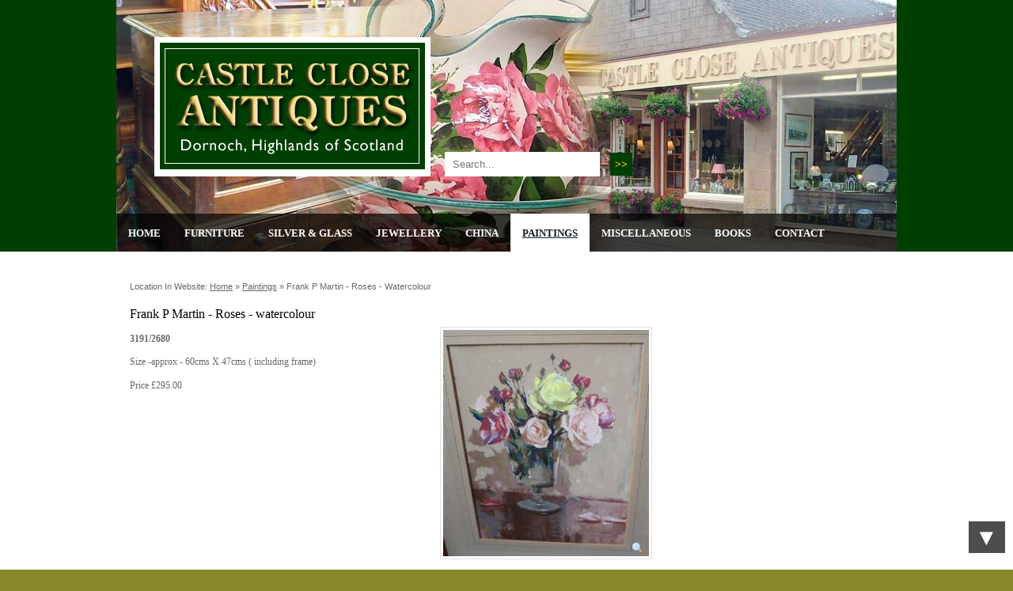

--- FILE ---
content_type: text/html
request_url: https://castle-close-antiques.com/paintings/frank-p-martin-roses-watercolour-3994.html
body_size: 7421
content:


<!DOCTYPE html>
<html lang="en">
<head>
<meta charset="utf-8">

<title>Castle Close Antiques - frank p martin  - roses - watercolour - Paintings</title>
<meta name="description" content="frank p martin  - roses - watercolour - Paintings">
<meta name="keywords" content="">
<meta name="author" content="">


<link rel="stylesheet" href="/css/reset.css">
<link rel="stylesheet" href="/css/text.css?r=1">
<link rel="stylesheet" href="/css/main.css?r=3">
<link rel="stylesheet" href="/css/menu.css">


<link rel="shortcut icon" href="/userfiles/design/favicon.ico">

<script src="//ajax.googleapis.com/ajax/libs/jquery/1.8.3/jquery.min.js"></script>
<script src="//ajax.aspnetcdn.com/ajax/jquery.validate/1.9/jquery.validate.min.js"></script>
<link rel="stylesheet" href="/css/forms.css">
<script src="/js/superfish.js"></script>

<script src="/js/fancybox/jquery.fancybox-1.3.4.pack.js"></script>
<link rel="stylesheet" href="/js/fancybox/jquery.fancybox-1.3.4.css">

<script src="/js/site.js?r=1"></script>
<script>
	$(document).ready(function() {

	});
</script>


<script type="text/javascript">

  var _gaq = _gaq || [];
  _gaq.push(['_setAccount', 'UA-3994711-34']);
  _gaq.push(['_setDomainName', 'castle-close-antiques.com']);
  _gaq.push(['_trackPageview']);

  (function() {
    var ga = document.createElement('script'); ga.type = 'text/javascript'; ga.async = true;
    ga.src = ('https:' == document.location.protocol ? 'https://ssl' : 'http://www') + '.google-analytics.com/ga.js';
    var s = document.getElementsByTagName('script')[0]; s.parentNode.insertBefore(ga, s);
  })();

</script>

</head>
<body>



<div id="c1" class="p64">
<div id="c2">
<div id="c3" class="layout4">
<div class="cwidth">
<div id="topbar">
<a href="/" id="logo"><img src="/userfiles/design/castle-close-antique-shop.gif" alt="Caslte Close Antiques. Dornoch, Scotland"></a><div id="topslide">
<img src="/userfiles/design/topbars/1.jpg" class="active" alt="" >
</div>

<div id="website_search">
<form action="/results.asp" method="post" class="search">
<fieldset>
<legend>Website Search</legend><label for="search">Search</label>
<input type="text" class="required" maxlength="50" id="search" name="q" size="10" required placeholder="Search..." title="Search...">
<input type="submit" id="submit_but" value=">>">
</fieldset>
</form>
</div>
<div class="clear"></div></div><nav class="menu"><div id="menu">
<ul class="sf-menu">
<li class="m1"><a href="/index.asp" class="toplevel">Home</a>
	<ul>
	<li><a href="/sitemap.asp">Sitemap</a></li>
	<li><a href="/links.asp">Links</a></li>
	</ul>
</li>
<li class="m60"><a href="/furniture.asp" class="toplevel">Furniture</a></li>
<li class="m61"><a href="/silver-and-glass.asp" class="toplevel">Silver & Glass</a></li>
<li class="m62"><a href="/jewellery.asp" class="toplevel">Jewellery</a></li>
<li class="m63"><a href="/china.asp" class="toplevel">China</a></li>
<li class="m64"><a href="/paintings.asp" class="toplevel on active">Paintings</a></li>
<li class="m65"><a href="/various-furnishing-etc.asp" class="toplevel">Miscellaneous</a></li>
<li class="m72"><a href="/books.asp" class="toplevel">Books</a></li>
<li class="m25"><a href="/contact.asp" class="toplevel">Contact</a></li>
</ul>
<div class="clear"></div>
</div></nav>
</div>
<div id="c4" class="content">
<div class="cwidth">
<div id="content">

<div id="breadcrumb">Location in website:  <a href="/">Home</a>  &raquo;  <a href="/paintings.asp">Paintings</a> &raquo; <span>frank p martin  - roses - watercolour</span></div>
<div class="proddetails" id="single_prod"><div class="inner">
<h3>Frank P Martin  - Roses - watercolour</h3>
<div class="img_holder"><a href="/userfiles/image/paintings/_med/frank-p-martin-roses-3994.jpg" class="fancybox" title="Frank P Martin  - Roses - watercolour"><img src="/userfiles/image/paintings/frank-p-martin-roses-3994.jpg" class="shoppic" alt="Frank P Martin  - Roses - watercolour"></a></div><p class="comment"><b>3191/2680</b></p>
<div class="itemdesc"><p>
	Size -approx - 60cms X 47cms ( including frame)</p>
</div>
<p class="price">Price &pound;295.00 </p>
<div class="clear"></div><p class="enquire"><a href="/contact.asp?subject=Enquiry+about+Frank+P+Martin++%2D+Roses+%2D+watercolour+3191%2F2680" class="button fancyboxajax">Contact Us To Enquire &raquo;</a></p>
</div></div>
<div id="thecats">
<p style="padding: 20px 0 0 15px;">More Paintings...</p>
<div class="categories">
<h3><a href="/paintings/w-c-fishing-at-auchmithie-angus-coast-3781.html" title="w/c Fishing at Auchmithie ( Angus Coast)"><span style="background-image: url('/userfiles/image/paintings/w-c-fishing-at-auchmithie-angus-coast-3781.jpg');"></span>w/c Fishing at Auchmithie ( Angus Coast)</a></h3>
<b class="the_count"><a href="/paintings/w-c-fishing-at-auchmithie-angus-coast-3781.html" >Price &pound;220.00</a></b>
</div>
<div class="categories">
<h3><a href="/paintings/thomas-grant-dated-1873-largo-bay-fife-4194.html" title="Thomas Grant -Dated 1873 (Largo Bay (Fife)"><span style="background-image: url('/userfiles/image/paintings/thomas-grant-dated-1873-largo-bay-fife-4194.jpg');"></span>Thomas Grant -Dated 1873 (Largo Bay (Fife)</a></h3>
<b class="the_count"><a href="/paintings/thomas-grant-dated-1873-largo-bay-fife-4194.html" >Price &pound;695.00</a></b>
</div>
<div class="categories">
<h3><a href="/paintings/unloading-the-catch-tw-happall-3525.html" title="&quot;Unloading the Catch - TW Happall"><span style="background-image: url('/userfiles/image/paintings/unloadin-the-catch-tw-happall-3525.jpg');"></span>"Unloading the Catch - TW Happall</a></h3>
<b class="the_count"><a href="/paintings/unloading-the-catch-tw-happall-3525.html" >Price &pound;120.00</a></b>
</div>
<div class="categories">
<h3><a href="/paintings/george-charles-haite-watercolour-4143.html" title="George Charles Haite (Watercolour)"><span style="background-image: url('/userfiles/image/paintings/george-charles-haite-4143.jpg');"></span>George Charles Haite (Watercolour)</a></h3>
<b class="the_count"><a href="/paintings/george-charles-haite-watercolour-4143.html" >Price &pound;575.00</a></b>
</div>
</div>
</div><!--/content-->

<div id="slots"> </div><!--/slots-->


<div class="clear"></div>
</div></div><!--/c4-->

</div><!--/c3-->

</div><!--/c2-->

<div id="site_info">
<div class="vcard info">
<p class="adr"><span class="fn org">Castle Close Antiques</span>,  <span class="street-address">Castle Street</span>, <span class="locality">Dornoch</span>, <span class="region">Sutherland</span>, <span class="country-name">Scotland</span> <span class="postal-code">IV25 3SN</span></p>
<p><b>Tel:</b> <span class="tel">+44 (0)1862 810405</span> / <span class="home">+44 (0)1862 810157</span> <b>Email:</b> <a href="mailto:enquiries@castle-close-antiques.com" title="email us at enquiries@castle-close-antiques.com" class="email">enquiries@castle-close-antiques.com</a></p>
</div>
</div>

<div id="credits">Copyright Castle Close Antiques &copy; 2026 &nbsp; | &nbsp; Website by <a href="http://www.plexusmedia.co.uk" target="_blank" class="plexus">plexus media</a></div>

</div><!--/c1-->


	<script>
		$(document).ready(function() {
			$('#s').html('<iframe src="/ajax/ad_stat.asp?p=64&s=1" frameborder="0" height="1" width="1" allowtransparency="true" seamless><'+'/iframe>');
		});
	</script>
	<div id="s"></div>
	
<div id="loaded"></div>
</body>
</html>
